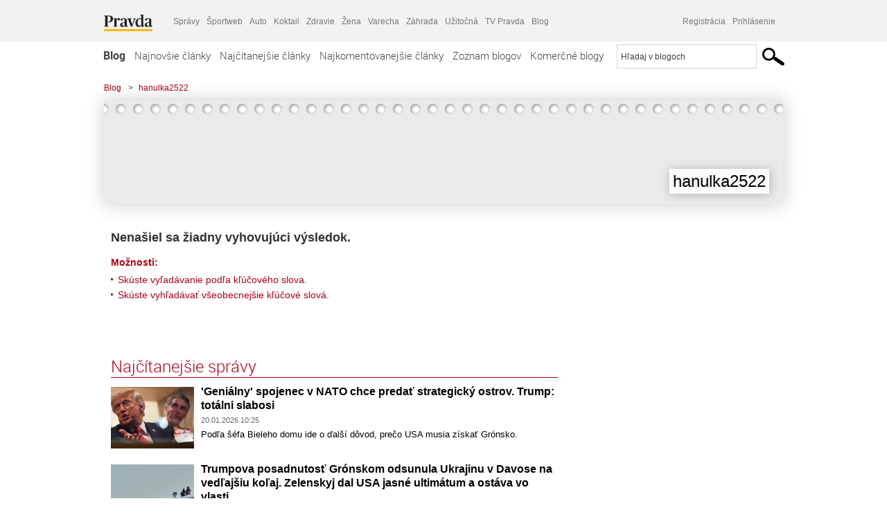

--- FILE ---
content_type: application/javascript; charset=utf-8
request_url: https://fundingchoicesmessages.google.com/f/AGSKWxXkHgGfl4H5Srus_DaDLp-BD6YHAbjRoZId3bwfozICDPUnxMV3JOCo0WG2NeH67B2EBEVc-kih7K1iiLpAc7eqpmOrBouE6w2yvG6Ch113gxKUAZnTr6Noi8DgPIrHfmoRpF7sHfEismMM96sIC50DXAvNN1BbDJcp4OBAv2-gjuRWTB6PPhuQ88U1/_/adiframetop._ad_banner.&ad_url=_home_ad./ads_sidebar.
body_size: -1290
content:
window['83d51ca8-6ab2-494d-b026-0de0e165fc5e'] = true;